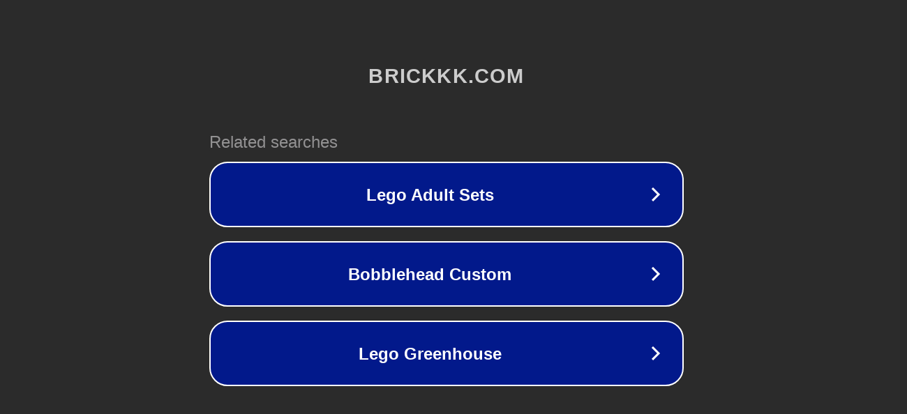

--- FILE ---
content_type: text/html; charset=utf-8
request_url: http://ww7.brickkk.com/fr/collections/space-character-hero?usid=24&utid=8501500883
body_size: 1174
content:
<!doctype html>
<html data-adblockkey="MFwwDQYJKoZIhvcNAQEBBQADSwAwSAJBANDrp2lz7AOmADaN8tA50LsWcjLFyQFcb/P2Txc58oYOeILb3vBw7J6f4pamkAQVSQuqYsKx3YzdUHCvbVZvFUsCAwEAAQ==_JQ+Au9OIVocp+xQ96HyXSlOr1FroP/BV/KEowbNQ/j6/HkVKwR0K+sa8/ilOg1dc8EV9OuwpZ0kzf1K+QdHlkg==" lang="en" style="background: #2B2B2B;">
<head>
    <meta charset="utf-8">
    <meta name="viewport" content="width=device-width, initial-scale=1">
    <link rel="icon" href="[data-uri]">
    <link rel="preconnect" href="https://www.google.com" crossorigin>
</head>
<body>
<div id="target" style="opacity: 0"></div>
<script>window.park = "eyJ1dWlkIjoiNjI3OWJlNzMtM2Y0MC00ZWM1LWIyYjMtOTA2YWZjZGVkMTFlIiwicGFnZV90aW1lIjoxNzY4NTAzMTk0LCJwYWdlX3VybCI6Imh0dHA6Ly93dzcuYnJpY2tray5jb20vZnIvY29sbGVjdGlvbnMvc3BhY2UtY2hhcmFjdGVyLWhlcm8/[base64]";</script>
<script src="/bIPcNwvjG.js"></script>
</body>
</html>
